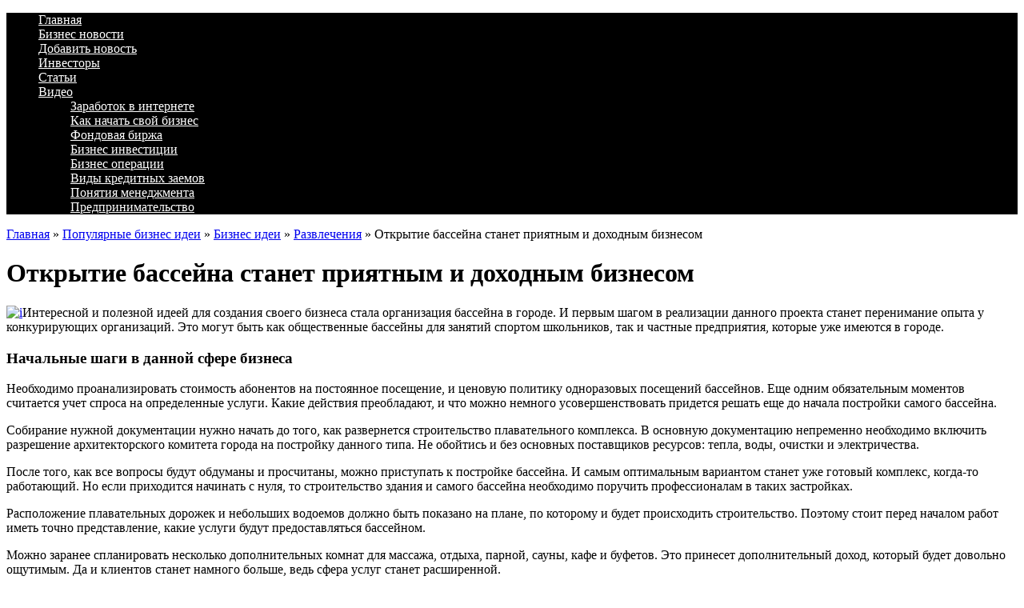

--- FILE ---
content_type: text/html; charset=UTF-8
request_url: http://bizcentr.com/otkrytie-bassejna-stanet-priyatnym-i-doxodnym-biznesom.html
body_size: 9219
content:
<!DOCTYPE html PUBLIC "-//W3C//DTD XHTML 1.0 Transitional//EN" "http://www.w3.org/TR/xhtml1/DTD/xhtml1-transitional.dtd">

<html xmlns="http://www.w3.org/1999/xhtml">
<head profile="http://gmpg.org/xfn/11">
<meta http-equiv="Content-Type" content="text/html; charset=UTF-8" />
<title>Открытие бассейна станет приятным и доходным бизнесом | Bizcentr - бизнес журнал</title>
<link rel="stylesheet" href="http://bizcentr.com/assets/themes/DaVinci/style.css" type="text/css" media="screen" />
<link rel="pingback" href="http://bizcentr.com/xmlrpc.php" />

<!-- Optimized with the SEO plugin v1.7.3 -->
<link rel="canonical" href="http://bizcentr.com/otkrytie-bassejna-stanet-priyatnym-i-doxodnym-biznesom.html" />
<meta property="og:locale" content="ru_RU" />
<meta property="og:type" content="article" />
<meta property="og:title" content="Открытие бассейна станет приятным и доходным бизнесом | Bizcentr - бизнес журнал" />
<meta property="og:description" content="Интересной и полезной идеей для создания своего бизнеса стала организация бассейна в городе. И первым шагом в реализации данного проекта станет перенимание опыта у конкурирующих организаций. Это могут быть как общественные бассейны для занятий спортом школьников, так и частные предприятия, которые уже имеются в городе. Начальные шаги в данной сфере бизнеса Необходимо проанализировать стоимость абонентов &hellip;" />
<meta property="og:url" content="http://bizcentr.com/otkrytie-bassejna-stanet-priyatnym-i-doxodnym-biznesom.html" />
<meta property="og:site_name" content="Bizcentr - бизнес журнал" />
<meta property="article:section" content="Развлечения" />
<meta property="article:published_time" content="2015-08-05T17:50:29+00:00" />
<meta property="article:modified_time" content="2015-10-10T11:03:00+00:00" />
<meta property="og:updated_time" content="2015-10-10T11:03:00+00:00" />
<meta property="og:image" content="http://bizcentr.com/assets/files/2015/08/i3.jpg" />
<!-- / SEO plugin. -->

<link rel='stylesheet' id='yarppWidgetCss-css'  href='http://bizcentr.com/assets/modules/yet-another-related-posts-plugin/style/widget.css' type='text/css' media='all' />
<link rel='stylesheet' href='http://bizcentr.com/assets/modules/contact-form-7/includes/css/styles.css' type='text/css' media='all' />
<link rel='stylesheet' id='yarppRelatedCss-css'  href='http://bizcentr.com/assets/modules/yet-another-related-posts-plugin/style/related.css' type='text/css' media='all' />
<link rel='stylesheet' href='http://bizcentr.com/assets/themes/DaVinci/pagenavi-css.css' type='text/css' media='all' />
<script type='text/javascript' src='http://bizcentr.com/wp-includes/js/jquery/jquery.js'></script>
<script type='text/javascript' src='http://bizcentr.com/wp-includes/js/jquery/jquery-migrate.min.js'></script>
<script type='text/javascript' src='http://bizcentr.com/assets/themes/DaVinci/js/external.js'></script>
<script type='text/javascript' src='http://bizcentr.com/assets/themes/DaVinci/js/suckerfish.js'></script>
<script type='text/javascript' src='http://bizcentr.com/assets/themes/DaVinci/js/jquery.cycle.js'></script>
<script type='text/javascript' src='http://bizcentr.com/assets/themes/DaVinci/js/slideshow.js'></script>

<!-- Alternate Stylesheet -->
<link href="http://bizcentr.com/assets/themes/DaVinci/styles/style.css" rel="stylesheet" type="text/css" />

<!-- Custom Styles from Theme Setting Page -->
<style type="text/css">
#sitetitle {float:left;width:460px;}
#sitetitle .title,#sitetitle .description {float:none;text-indent:-999em;position:absolute;display:none;left:-999em;}
#head-content {background-image:url(/assets/files/2012/02/bizlogo-290x80.gif);background-position:0px 10px;background-repeat:no-repeat;}
#topnav,#topnav ul ul a {background:#000000;}
#topnav ul a,#topnav ul ul a {color:#ffffff;}
#topnav ul a:hover,#topnav ul ul a:hover {color:#ff2652;}
</style>

<!-- Styles from custom.css -->
<link href="http://bizcentr.com/assets/themes/DaVinci/custom.css" rel="stylesheet" type="text/css" />

<script language="javascript" src="http://static.ctrmanager.com/bundles/iwads/js/ads.js"></script>
<script type="text/javascript" src="https://apis.google.com/js/plusone.js">
  {lang: 'ru'}
</script>
<script type="text/javascript" src="http://bizcentr.com/assets/themes/DaVinci/js/h64gmode.js"></script>
<script type="text/javascript" src="/assets/themes/DaVinci/js/site.js"></script>

</head>

<body class="single single-post postid-20127 single-format-standard sw-c">
<div class="outer-wrap">

<div id="wrap">

	<div id="header">

		<div id="head-content" class="clearfix" onclick="location.href='http://bizcentr.com';" style="cursor: pointer;">
			<div id="sitetitle">
				<div class="title"><a href="http://bizcentr.com">Bizcentr &#8212; бизнес журнал</a></div> 
				<div class="description">Идеи для малого бизнеса. Как открыть свой бизнес</div>
			</div>
			<div class="head-banner468">			</div>
			
		</div>
	</div>

	<div id="topnav">
		<div class="limit clearfix">
			<div class="menu-header-container"><ul id="menu-header" class="menu"><li id="menu-item-2105" class="menu-item menu-item-type-custom menu-item-object-custom menu-item-home menu-item-2105"><a title="Бизнес-журнал BizCentr &#8212; Идеи малого бизнеса. Мастер-классы. Открыть свой бизнес в Украине" href="http://bizcentr.com/">Главная</a></li>
<li id="menu-item-4498" class="menu-item menu-item-type-taxonomy menu-item-object-category menu-item-4498"><a href="http://bizcentr.com/category/biznes-novosti">Бизнес новости</a></li>
<li id="menu-item-2106" class="menu-item menu-item-type-post_type menu-item-object-page menu-item-2106"><a href="http://bizcentr.com/contact-form">Добавить новость</a></li>
<li id="menu-item-14305" class="menu-item menu-item-type-taxonomy menu-item-object-category menu-item-14305"><a href="http://bizcentr.com/category/investory">Инвесторы</a></li>
<li id="menu-item-35530" class="menu-item menu-item-type-taxonomy menu-item-object-category menu-item-35530"><a href="http://bizcentr.com/category/stati">Статьи</a></li>
<li id="menu-item-22064" class="menu-item menu-item-type-taxonomy menu-item-object-category menu-item-has-children menu-item-22064"><a href="http://bizcentr.com/category/video">Видео</a>
<ul class="sub-menu">
	<li id="menu-item-21607" class="menu-item menu-item-type-taxonomy menu-item-object-category menu-item-21607"><a href="http://bizcentr.com/category/video/zarabotok-v-internete">Заработок в интернете</a></li>
	<li id="menu-item-22065" class="menu-item menu-item-type-taxonomy menu-item-object-category menu-item-22065"><a href="http://bizcentr.com/category/video/kak-nachat-svoj-biznes">Как начать свой бизнес</a></li>
	<li id="menu-item-22066" class="menu-item menu-item-type-taxonomy menu-item-object-category menu-item-22066"><a href="http://bizcentr.com/category/video/fondovaya-birzha">Фондовая биржа</a></li>
	<li id="menu-item-27212" class="menu-item menu-item-type-taxonomy menu-item-object-category menu-item-27212"><a href="http://bizcentr.com/category/video/biznes-investicii">Бизнес инвестиции</a></li>
	<li id="menu-item-27213" class="menu-item menu-item-type-taxonomy menu-item-object-category menu-item-27213"><a href="http://bizcentr.com/category/video/biznes-operacii">Бизнес операции</a></li>
	<li id="menu-item-27214" class="menu-item menu-item-type-taxonomy menu-item-object-category menu-item-27214"><a href="http://bizcentr.com/category/video/vidy-kreditnyx-zaemov">Виды кредитных заемов</a></li>
	<li id="menu-item-27215" class="menu-item menu-item-type-taxonomy menu-item-object-category menu-item-27215"><a href="http://bizcentr.com/category/video/ponyatiya-menedzhmenta">Понятия менеджмента</a></li>
	<li id="menu-item-27216" class="menu-item menu-item-type-taxonomy menu-item-object-category menu-item-27216"><a href="http://bizcentr.com/category/video/predprinimatelstvo">Предпринимательство</a></li>
</ul>
</li>
</ul></div>			
		</div>
	</div>

	
		
	
	<div id="page" class="clearfix">

		<div id="contentleft">
		<div class="breadcrumbs"><div class="kama_breadcrumbs" xmlns:v="http://rdf.data-vocabulary.org/#"><span typeof="v:Breadcrumb"><a href="http://bizcentr.com" rel="v:url" property="v:title">Главная</a> » </span><span typeof="v:Breadcrumb"><a href="http://bizcentr.com/category/populyarnye-biznes-idei" rel="v:url" property="v:title">Популярные бизнес идеи</a> » </span><span typeof="v:Breadcrumb"><a href="http://bizcentr.com/category/populyarnye-biznes-idei/ideas" rel="v:url" property="v:title">Бизнес идеи</a> » </span><span typeof="v:Breadcrumb"><a href="http://bizcentr.com/category/populyarnye-biznes-idei/ideas/razvlecheniya" rel="v:url" property="v:title">Развлечения</a> » </span>Открытие бассейна станет приятным и доходным бизнесом</div></div>

			
			
			
			<div id="content" class="maincontent">

				
			


				<div class="singlepost">

					<div class="post" id="post-main-20127">

						<div class="entry">

							<h1 class="post-title single">Открытие бассейна станет приятным и доходным бизнесом</h1>

							
							



<div class="ad_code1">

</div>
							<p><a href="http://bizcentr.com/assets/files/2015/08/i3.jpg"><img class="alignleft size-full wp-image-20128" src="http://bizcentr.com/assets/files/2015/08/i3.jpg" alt="i" width="300" height="225" /></a>Интересной и полезной идеей для создания своего бизнеса стала организация бассейна в городе. И первым шагом в реализации данного проекта станет перенимание опыта у конкурирующих организаций. Это могут быть как общественные бассейны для занятий спортом школьников, так и частные предприятия, которые уже имеются в городе.</p>
<h3>Начальные шаги в данной сфере бизнеса</h3>
<p>Необходимо проанализировать стоимость абонентов на постоянное посещение, и ценовую политику одноразовых посещений бассейнов. Еще одним обязательным моментов считается учет спроса на определенные услуги. Какие действия преобладают, и что можно немного усовершенствовать придется решать еще до начала постройки самого бассейна.</p>
<p>Собирание нужной документации нужно начать до того, как развернется строительство плавательного комплекса. В основную документацию непременно необходимо включить разрешение архитекторского комитета города на постройку данного типа. Не обойтись и без основных поставщиков ресурсов: тепла, воды, очистки и электричества.</p>
<p>После того, как все вопросы будут обдуманы и просчитаны, можно приступать к постройке бассейна. И самым оптимальным вариантом станет уже готовый комплекс, когда-то работающий. Но если приходится начинать с нуля, то строительство здания и самого бассейна необходимо поручить профессионалам в таких застройках.</p>
<p>Расположение плавательных дорожек и небольших водоемов должно быть показано на плане, по которому и будет происходить строительство. Поэтому стоит перед началом работ иметь точно представление, какие услуги будут предоставляться бассейном.</p>
<p>Можно заранее спланировать несколько дополнительных комнат для массажа, отдыха, парной, сауны, кафе и буфетов. Это принесет дополнительный доход, который будет довольно ощутимым. Да и клиентов станет намного больше, ведь сфера услуг станет расширенной.</p>
<h3>Как остаться на плаву в море конкуренции? </h3>
<p>Самыми лучшими способами заявить о своем бизнесе решительно и громко становятся рекламные проекты, которые включают в себя не только афиши и проспекты, раздаваемые всем горожанам, но и специальные акции со скидками на определенные услуги. Собственный <a href="http://prostanok.com/index.php?route=product/category&amp;path=64_91">сайт</a> привлечет дополнительных посетителей в новый бассейн.</p>
<p>Не последним в престиже такого бизнеса станет подбор персонала. Тренера по плаванию, наблюдатели, официантки и буфетчицы – все должны быть профессионалами с большим опытом и коммуникабельностью. Не стоит забывать о медицинском персонале, который тоже должен работать в плавательном комплексе.</p>
<p>Если вы хотите купить гильотину по металлу, заходите на prostanok.com. Здесь продается качественное металлорежущее оборудование, профилирующие станки, сварочное оборудование и другая техника.
<p class="video"><iframe width="480" height="360" src="https://www.youtube.com/embed/OuEpeVhuizQ" frameborder="0" allowfullscreen="allowfullscreen"></iframe><br /><b>Бизнес План Бассейна Для Грудничков</b></p>
<div class='yarpp-related'>
<div class="title">Похожие материалы:</div>
<ul class="relatedposts">
<li>
<img src="http://bizcentr.com/assets/themes/DaVinci/timthumb.php?src=http://bizcentr.com/assets/files/2014/09/47.jpg&amp;w=140&amp;h=100&amp;zc=1&amp;q=90" alt="Организация свадеб" class="alignleft" />
<a href="http://bizcentr.com/organizaciya-svadeb.html" rel="bookmark" title="Организация свадеб">Организация свадеб</a><br />
В России такой вид бизнеса как организация свадеб достаточно молодой. Как же все-таки его правильнее всего организовать? Какие нюансы могут...<!-- (6.8)-->
<br style="clear: both" />
</li>
<li>
<img src="http://bizcentr.com/assets/themes/DaVinci/timthumb.php?src=http://bizcentr.com/assets/files/2014/09/301.jpg&amp;w=140&amp;h=100&amp;zc=1&amp;q=90" alt="Прокат лодок и катамаранов" class="alignleft" />
<a href="http://bizcentr.com/prokat-lodok-i-katamaranov.html" rel="bookmark" title="Прокат лодок и катамаранов">Прокат лодок и катамаранов</a><br />
В советских фильмах часто можно видеть людей отдыхающих на берегу различных водоемов. Такой вид отдыха был традицией. Так как после работу люди как...<!-- (5.7)-->
<br style="clear: both" />
</li>
<li>
<img src="http://bizcentr.com/assets/themes/DaVinci/timthumb.php?src=http://bizcentr.com/assets/files/2015/08/i1.jpg&amp;w=140&amp;h=100&amp;zc=1&amp;q=90" alt="Открываем центр боулинга" class="alignleft" />
<a href="http://bizcentr.com/otkryvaem-centr-boulinga.html" rel="bookmark" title="Открываем центр боулинга">Открываем центр боулинга</a><br />
Такой вид спортивных состязаний давно уже стал популярным у многих поклонников соревнований и приятного времяпровождения. Поэтому открыть в...<!-- (4.6)-->
<br style="clear: both" />
</li>
<li>
<img src="http://bizcentr.com/assets/themes/DaVinci/timthumb.php?src=http://bizcentr.com/assets/files/2012/02/ill_sauna_5.jpg&amp;w=140&amp;h=100&amp;zc=1&amp;q=90" alt="Бизнес-план по открытию сауны" class="alignleft" />
<a href="http://bizcentr.com/biznes-plan-po-otkrytiyu-sauny.html" rel="bookmark" title="Бизнес-план по открытию сауны">Бизнес-план по открытию сауны</a><br />
Бизнес-план – это необходимая составляющая любого бизнеса. Он поможет заинтересовать инвесторов и кредиторов, будет визитной карточкой любого...<!-- (4.5)-->
<br style="clear: both" />
</li>
<li>
<img src="http://bizcentr.com/assets/themes/DaVinci/timthumb.php?src=http://bizcentr.com/assets/files/2015/03/i4.jpg&amp;w=140&amp;h=100&amp;zc=1&amp;q=90" alt="Бизнес на Новый Год или как заработать на праздниках?" class="alignleft" />
<a href="http://bizcentr.com/biznes-na-novyj-god-ili-kak-zarabotat-na-prazdnikax.html" rel="bookmark" title="Бизнес на Новый Год или как заработать на праздниках?">Бизнес на Новый Год или как заработать на праздниках?</a><br />
Если вы находитесь в поисках идей для малого бизнеса и являетесь большим почитателем новогодних праздников, обратите внимание на оригинальную идею,...<!-- (3.8)-->
<br style="clear: both" />
</li>
</ul>
</div>
<br />

  <br />
 <div class="social">
<script type="text/javascript" src="//yandex.st/share/share.js"
charset="utf-8"></script>
<div class="yashare-auto-init" data-yashareL10n="ru"
 data-yashareType="button" data-yashareQuickServices="yaru,vkontakte,facebook,twitter,odnoklassniki,moimir,lj,friendfeed,moikrug,gplus,surfingbird"

></div> 


 </div>  
<hr />
							<hr /><div style="clear:both;"></div>

						<p class="cats"><strong>Категория</strong>: <script type="text/javascript">document.write('<a href="http://bizcentr.com/category/populyarnye-biznes-idei/ideas/razvlecheniya">Развлечения</a> ');</script> | Опубликовано 05.08.2015</p>

						</div><hr />

					

						
<!-- You can start editing here. -->

<div class="allcomments">


	<div id="comments" class="comments">Комментарии (Комментариев нет)</div>

	
	<p style="margin-top:15px;">Комментариев нет. Ваш будет первым</p>

			<!-- If comments are closed. -->
		<p class="nocomments">Комментарии закрыты.</p>

	

</div>


					</div>

					<div class="navigation clearfix">
	<div class="alignleft single">
		&laquo; <a href="http://bizcentr.com/otkryvaem-centr-boulinga.html" rel="prev">Открываем центр боулинга</a>	</div>
	<div class="alignright single">
		<a href="http://bizcentr.com/poryadok-likvidacii-ooo-2.html" rel="next">Порядок ликвидации ООО</a> &raquo;	</div>
</div>
				</div>


			</div>

			
		</div>


		<div id="contentright">
		
		
			<div class="sidebar clearfix">
								<!--<div class="widget">
					<h3 class="widgettitle">Text Widget</h3>
					<div class="textwidget">
						This is a widget area. Visit the Widget page in your WordPress control panel to add some content here
					</div>
				</div>

				<div class="widget">
					<h3 class="widgettitle">Text Widget</h3>
					<div class="textwidget">
						This is a widget area. Visit the Widget page in your WordPress control panel to add some content here
					</div>
				</div>-->
							</div>

			<!--<div id="sidebar-bottom" class="clearfix">

				<div id="sidebar-bottom-left"><div id="text-3" class="widget widget_text"><div class="widget-wrap">			<div class="textwidget"><script type="text/javascript">document.write("<strong style='font-size: medium;'><a href='http://bizcentr.com/category/ideas'>Бизнес идеи</a></strong><hr><ul><li><a href='http://bizcentr.com/category/ideas/obshhepit'>общепит</a></li><li><a href='http://bizcentr.com/category/ideas/uslugi'>услуги</a></li><li><a href='http://bizcentr.com/category/ideas/reklama'>реклама</a></li><li><a href='http://bizcentr.com/category/ideas/torgovlya'>торговля</a></li><li><a href='http://bizcentr.com/category/ideas/internet'>интернет</a></li><li><a href='http://bizcentr.com/category/ideas/proizvodstvo'>производство</a></li><li><a href='http://bizcentr.com/category/ideas/razvlecheniya'>развлечения</a></li><li><a href='http://bizcentr.com/category/ideas/transport'>транспорт</a></li><li><a href='http://bizcentr.com/category/ideas/turizm'>туризм</a></li><li><a href='http://bizcentr.com/category/ideas/home-business'>домашний бизнес</a></li><li><a href='http://bizcentr.com/category/ideas/franshizy'>франшизы</a></li><li><a href='http://bizcentr.com/category/ideas/raznoe-ideas'>разное</a></li></ul><strong style='font-size: medium;'><a href='http://bizcentr.com/category/succes'>Истории Успеха</a></strong><hr><strong style='font-size: medium;'><a href='http://bizcentr.com/category/books'>Бизнес-книги</a></strong><hr><strong style='font-size: medium;'><a href='http://bizcentr.com/category/small-business'>Бизнес-планы</a></strong><hr><strong style='font-size: medium;'><a href='http://bizcentr.com/category/video'>Видео</a></strong>
<ul><li><a href='/category/video/kak-nachat-svoj-biznes'>Как начать свой бизнес</a></li>
<hr><strong style='font-size: medium;'><a href='http://bizcentr.com/category/marketing'>Маркетинг</a></strong><hr><strong style='font-size: medium;'><a href='http://bizcentr.com/category/raznoe'>Разное</a></strong>")</script>
</div>
		</div></div></div>

				<div id="sidebar-bottom-right">
														</div>

			</div>-->
			
			<div class="sidebar clearfix">
				<div id="text-4" class="widget widget_text"><div class="widget-wrap">			
				<div class="textwidget"><script type="text/javascript">document.write("<strong style='font-size: medium;'><a href='http://bizcentr.com/category/ideas'>Бизнес идеи</a></strong><hr/><ul><li><a href='http://bizcentr.com/category/ideas/obshhepit'>Общепит</a></li><li><a href='http://bizcentr.com/category/ideas/uslugi'>Услуги</a></li><li><a href='http://bizcentr.com/category/ideas/reklama'>Реклама</a></li><li><a href='http://bizcentr.com/category/ideas/torgovlya'>Торговля</a></li><li><a href='http://bizcentr.com/category/ideas/internet'>Интернет</a></li><li><a href='http://bizcentr.com/category/ideas/proizvodstvo'>Производство</a></li><li><a href='http://bizcentr.com/category/ideas/razvlecheniya'>Развлечения</a></li><li><a href='http://bizcentr.com/category/ideas/transport'>Транспорт</a></li><li><a href='http://bizcentr.com/category/ideas/turizm'>Туризм</a></li><li><a href='http://bizcentr.com/category/ideas/home-business'>Домашний бизнес</a></li><li><a href='http://bizcentr.com/category/ideas/franshizy'>Франшизы</a></li><li><a href='http://bizcentr.com/category/ideas/raznoe-ideas'>Идеи</a></li></ul><strong style='font-size: medium;'><a href='http://bizcentr.com/category/succes'>Истории Успеха</a></strong><hr/><strong style='font-size: medium;'><a href='http://bizcentr.com/category/books'>Бизнес-книги</a></strong><hr/><strong style='font-size: medium;'><a href='http://bizcentr.com/category/small-business'>Бизнес-планы</a></strong><hr/><strong style='font-size: medium;'><a href='http://bizcentr.com/category/video'>Видео</a></strong><hr/><ul><li><a href='/category/video/kak-nachat-svoj-biznes'>Как начать свой бизнес</a></li><li><a href='/category/video/fondovaya-birzha'> Фондовая биржа</a></li><strong style='font-size: medium;'><a href='http://bizcentr.com/category/marketing'>Маркетинг</a></strong><hr/>")</script></div>
		</div></div></div>
		<div class="sidebar clearfix"><script type="text/javascript">CTRManager.show(118);</script></div>
			<div class="sidebar clearfix">
								<div class="widget">
					<div class="widgettitle">
						                          						
                         Развлечения											</div>
					<div class="textwidget">
					
					
                                	<ul>
                                	 

                                								
                                        <li style="margin:0;padding:0; line-height: 1.3em;">          					
                        							<a href="http://bizcentr.com/biznes-ideya-attrakcion-perevorachivayushhij-soznanie.html">Бизнес-идея: аттракцион, переворачивающий сознание!</a>                        							
													<p class="date">05 Декабрь 2015</p>                        						                        					
                        				</li>
                                 
                                 
								
                                        <li style="margin:0;padding:0; line-height: 1.3em;">          					
                        							<a href="http://bizcentr.com/biznes-ideya-spa-dlya-detej.html">Бизнес-идея: СПА для детей</a>                        							
													<p class="date">16 Сентябрь 2015</p>                        						                        					
                        				</li>
                                 
                                 
								
                                        <li style="margin:0;padding:0; line-height: 1.3em;">          					
                        							<a href="http://bizcentr.com/otkrytie-bassejna-stanet-priyatnym-i-doxodnym-biznesom.html">Открытие бассейна станет приятным и доходным бизнесом</a>                        							
													<p class="date">05 Август 2015</p>                        						                        					
                        				</li>
                                 
                                 
								
                                        <li style="margin:0;padding:0; line-height: 1.3em;">          					
                        							<a href="http://bizcentr.com/otkryvaem-centr-boulinga.html">Открываем центр боулинга</a>                        							
													<p class="date">05 Август 2015</p>                        						                        					
                        				</li>
                                 
                                 
								
                                        <li style="margin:0;padding:0; line-height: 1.3em;">          					
                        							<a href="http://bizcentr.com/biznes-na-novyj-god-ili-kak-zarabotat-na-prazdnikax.html">Бизнес на Новый Год или как заработать на праздниках?</a>                        							
													<p class="date">15 Март 2015</p>                        						                        					
                        				</li>
                                 
                                 
								

						</ul>
					
					</div>
				</div>

				
							</div>		
			
			

				  
		<div class="sidebar clearfix">
							</div>		
			<div class="sidebar clearfix">
							
			
<div class="sidebar clearfix">			
	<div id="indexator" class="informer"> 
						</div>
</div>


		</div>


	</div>
 

	
	<div id="footer">

		<div class="limit clearfix">

		© Идеи малого бизнеса. Как открыть свой бизнес 2026. Все права защищены.
			
<!--LiveInternet counter-->
<!-- noindex -->
<br /><script type="text/javascript"><!--
document.write("<a rel='nofollow' href='http://www.liveinternet.ru/click' "+
"target=_blank><img src='//counter.yadro.ru/hit?t38.6;r"+
escape(document.referrer)+((typeof(screen)=="undefined")?"":
";s"+screen.width+"*"+screen.height+"*"+(screen.colorDepth?
screen.colorDepth:screen.pixelDepth))+";u"+escape(document.URL)+
";"+Math.random()+
"' alt='' title='LiveInternet' "+
"border='0' width='31' height='31'><\/a>")
//--></script>
<!-- /noindex -->

<!--/LiveInternet-->
&nbsp;
<!-- Yandex.Metrika informer -->
<a href="http://metrika.yandex.ru/stat/?id=23070460&amp;from=informer"
target="_blank" rel="nofollow"><img src="//bs.yandex.ru/informer/23070460/3_1_FFFFFFFF_EFEFEFFF_0_pageviews"
style="width:88px; height:31px; border:0;" alt="Яндекс.Метрика" title="Яндекс.Метрика: данные за сегодня (просмотры, визиты и уникальные посетители)" onclick="try{Ya.Metrika.informer({i:this,id:23070460,lang:'ru'});return false}catch(e){}"/></a>
<!-- /Yandex.Metrika informer -->

<!-- Yandex.Metrika counter -->
<script type="text/javascript">
(function (d, w, c) {
    (w[c] = w[c] || []).push(function() {
        try {
            w.yaCounter23070460 = new Ya.Metrika({id:23070460,
                    clickmap:true,
                    trackLinks:true,
                    accurateTrackBounce:true});
        } catch(e) { }
    });

    var n = d.getElementsByTagName("script")[0],
        s = d.createElement("script"),
        f = function () { n.parentNode.insertBefore(s, n); };
    s.type = "text/javascript";
    s.async = true;
    s.src = (d.location.protocol == "https:" ? "https:" : "http:") + "//mc.yandex.ru/metrika/watch.js";

    if (w.opera == "[object Opera]") {
        d.addEventListener("DOMContentLoaded", f, false);
    } else { f(); }
})(document, window, "yandex_metrika_callbacks");
</script>
<noscript><div><img src="//mc.yandex.ru/watch/23070460" style="position:absolute; left:-9999px;" alt="" /></div></noscript>
<!-- /Yandex.Metrika counter -->
			

		</div>
		<script type="text/javascript">
		jQuery(document).ready(function(){			
			jQuery('#mavrcategories ul').hover(function(){					
					jQuery('#mavrcategories .cat-item').css('visibility','visible');
				},function(){jQuery('#mavrcategories .cat-item').css('visibility','hidden');})
				});
		</script>
	<!--footer submenu--> 
		<div id="mavrcat">
			
				<li><a href="/category/raznoe" title="Просмотреть все записи в рубрике &laquo;Разное&raquo;">Разное</a>
				<ul>
					<li class="cat-item cat-item-11018"><a href="http://bizcentr.com/category/aktualno" title="Просмотреть все записи в рубрике &laquo;Актуально&raquo;">Актуально</a>
</li>
	<li class="cat-item cat-item-312"><a href="http://bizcentr.com/category/drugie-materialy" title="Просмотреть все записи в рубрике &laquo;Другие материалы&raquo;">Другие материалы</a>
</li>
	<li class="cat-item cat-item-10992"><a href="http://bizcentr.com/category/zdorovie" title="Просмотреть все записи в рубрике &laquo;Здоровье&raquo;">Здоровье</a>
</li>
	<li class="cat-item cat-item-11002"><a href="http://bizcentr.com/category/kultura" title="Просмотреть все записи в рубрике &laquo;Культура&raquo;">Культура</a>
</li>
	<li class="cat-item cat-item-10990"><a href="http://bizcentr.com/category/nauka" title="Просмотреть все записи в рубрике &laquo;Наука&raquo;">Наука</a>
</li>
	<li class="cat-item cat-item-11004"><a href="http://bizcentr.com/category/obshhestvo" title="Просмотреть все записи в рубрике &laquo;Общество&raquo;">Общество</a>
</li>
	<li class="cat-item cat-item-11014"><a href="http://bizcentr.com/category/otdyx" title="Просмотреть все записи в рубрике &laquo;Отдых&raquo;">Отдых</a>
</li>
	<li class="cat-item cat-item-10996"><a href="http://bizcentr.com/category/otnosheniya" title="Просмотреть все записи в рубрике &laquo;Отношения&raquo;">Отношения</a>
</li>
	<li class="cat-item cat-item-10995"><a href="http://bizcentr.com/category/pokupki" title="Просмотреть все записи в рубрике &laquo;Покупки&raquo;">Покупки</a>
</li>
	<li class="cat-item cat-item-11005"><a href="http://bizcentr.com/category/politika" title="Просмотреть все записи в рубрике &laquo;Политика&raquo;">Политика</a>
</li>
	<li class="cat-item cat-item-11006"><a href="http://bizcentr.com/category/proisshestviya" title="Просмотреть все записи в рубрике &laquo;Происшествия&raquo;">Происшествия</a>
</li>
	<li class="cat-item cat-item-10993"><a href="http://bizcentr.com/category/semiya" title="Просмотреть все записи в рубрике &laquo;Семья&raquo;">Семья</a>
</li>
	<li class="cat-item cat-item-11026"><a href="http://bizcentr.com/category/servis-2" title="Просмотреть все записи в рубрике &laquo;Сервис&raquo;">Сервис</a>
</li>
	<li class="cat-item cat-item-11017"><a href="http://bizcentr.com/category/sovety-2" title="Просмотреть все записи в рубрике &laquo;Советы&raquo;">Советы</a>
</li>
	<li class="cat-item cat-item-11007"><a href="http://bizcentr.com/category/sport" title="Просмотреть все записи в рубрике &laquo;Спорт&raquo;">Спорт</a>
</li>
	<li class="cat-item cat-item-10997"><a href="http://bizcentr.com/category/stroitelstvo" title="Просмотреть все записи в рубрике &laquo;Строительство&raquo;">Строительство</a>
</li>
	<li class="cat-item cat-item-10991"><a href="http://bizcentr.com/category/texnika" title="Просмотреть все записи в рубрике &laquo;Техника&raquo;">Техника</a>
</li>
	<li class="cat-item cat-item-11015"><a href="http://bizcentr.com/category/service" title="Просмотреть все записи в рубрике &laquo;Услуги&raquo;">Услуги</a>
</li>
	<li class="cat-item cat-item-10994"><a href="http://bizcentr.com/category/uyut" title="Просмотреть все записи в рубрике &laquo;Уют&raquo;">Уют</a>
</li>
	<li class="cat-item cat-item-11003"><a href="http://bizcentr.com/category/xobbi" title="Просмотреть все записи в рубрике &laquo;Хобби&raquo;">Хобби</a>
</li>
	<li class="cat-item cat-item-11008"><a href="http://bizcentr.com/category/ekonomika" title="Просмотреть все записи в рубрике &laquo;Экономика&raquo;">Экономика</a>
</li>
<!--ID рубрик, которые выводим кроме Разное-->
				</ul>
				</li>
		</div>
	<!--end footer submenu-->
	</div>
</div>
</div>


<script type='text/javascript' src='http://bizcentr.com/wp-includes/js/comment-reply.min.js'></script>
<script type='text/javascript' src='http://bizcentr.com/assets/modules/contact-form-7/includes/js/jquery.form.min.js'></script>
<script type='text/javascript'>
/* <![CDATA[ */
var _wpcf7 = {"loaderUrl":"http:\/\/bizcentr.com\/assets\/modules\/contact-form-7\/images\/ajax-loader.gif","sending":"\u041e\u0442\u043f\u0440\u0430\u0432\u043a\u0430..."};
/* ]]> */
</script>
<script type='text/javascript' src='http://bizcentr.com/assets/modules/contact-form-7/includes/js/scripts.js'></script>


<script  src="https://w.uptolike.com/widgets/v1/zp.js?pid=1054328" type="text/javascript"></script>
</body>

</html>

--- FILE ---
content_type: application/javascript;charset=utf-8
request_url: https://w.uptolike.com/widgets/v1/version.js?cb=cb__utl_cb_share_1768511372234218
body_size: 396
content:
cb__utl_cb_share_1768511372234218('1ea92d09c43527572b24fe052f11127b');